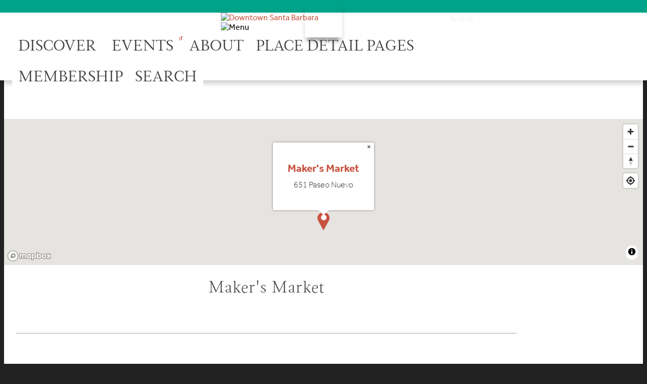

--- FILE ---
content_type: text/html; charset=UTF-8
request_url: https://www.downtownsb.org/go/makers-market
body_size: 6528
content:

<!doctype html>
<html lang="en" prefix="og: http://ogp.me/ns#">
<head>
  <meta charset="utf-8">
  <meta name="viewport" content="width=device-width, initial-scale=1">

  <title>Maker's Market | Downtown Santa Barbara, CA</title>
  <link rel="canonical" href="https://www.downtownsb.org/go/makers-market">
  <meta name="robots" content="index, follow">
  <meta name="description" content="Maker's Market | Downtown Santa Barbara, CA">

  <link rel="preconnect" href="https://ctycms.com/">
  <link rel="preconnect" href="https://img.ctykit.com/">
  <link rel="preconnect" href="https://fonts.googleapis.com">
  <link rel="preconnect" href="https://fonts.gstatic.com" crossorigin>

  <link rel="icon" href="/favicon.ico" sizes="any">
  <link rel="icon" href="/favicon.svg" type="image/svg+xml">
  <link rel="apple-touch-icon" href="/apple-touch-icon.png">
  <link rel="manifest" href="/site.webmanifest">
     
  <link rel="stylesheet" href="https://ctycms.com/ca-santa-barbara/css/cty_css_v21.min.css">  
  <link rel="stylesheet" href="https://cdnjs.cloudflare.com/ajax/libs/mapbox-gl/3.15.0/mapbox-gl.min.css">
  
  <link rel="stylesheet" href="/_templates/_styles.css?v=2025-09-25">
  <link rel="stylesheet" media="(max-width: 767px)" href="/_templates/_styles-mobile-only.css?v=2025-09-25">
  <link rel="stylesheet" media="(min-width: 768px)" href="/_templates/_styles-desktop-only.css?v=2025-09-25">

  <link rel="stylesheet" href="https://use.typekit.net/bas4wkf.css">
  
  <script defer src="https://kit.fontawesome.com/1872c177cb.js" crossorigin="anonymous"></script>

  
<!-- Global site tag (gtag.js) - Google Analytics -->
<script async src="https://www.googletagmanager.com/gtag/js?id=UA-40424798-9"></script>
<script>
  window.dataLayer = window.dataLayer || [];
  function gtag(){dataLayer.push(arguments);}
  gtag('js', new Date());
  gtag('config', 'UA-40424798-9');
</script>
    
  
</head>

<body class="teal">
  
<a class="visually-hidden-focusable" href="#page-content">Skip to Main Content</a>  

<div id="stickyheader">
	
<div id="preheader">
	<div class="container-fluid">
		<div class="row">
			<div class="col-12">
		
		<div class="phlanguage">
						<div id="google_translate_element"></div>
		</div>

		<div class="phsearch">
			<div id="ssearch" class="d-none d-md-block">
			<form method="get" action="/search">
        <label class="visually-hidden-focusable" for="q">Search</label>
        <input type="text" id="q" name="q" placeholder="Search">
				<button type="submit" class="search-submit" aria-label="submit"><i aria-hidden="true" title="submit" class="fas fa-search"></i></button>
			</form>
			</div>
		</div>
				
		<div class="phabout">
			<ul>
				<li><a href="/about">About Us</a><ul>
								<li><a href="/about/who-we-are">Who We Are</a></li>
				<li><a href="/about/history">History</a></li>
				<li><a href="/about/contact-us">Contact Us</a></li>
				<li><a href="/about/elections">Elections</a></li>
				<li><a href="/about/cbid">CBID</a></li>
				<li><a href="/about/meeting-agendas">Meeting Agendas</a></li>
				</ul></li>
			</ul>	
		</div>
		
		<div class="phmembership">
			<a href="/membership">Membership</a>
		</div>
		
	</div></div>
</div>
</div>
  
<div id="header">
	<div class="container-fluid">
		<div class="headerrelative clearfix">
	 
	 	<div class="logo d-none d-md-block"><a href="/"><img src="https://ctycms.com/ca-santa-barbara/logo-color-1231-277.svg" alt="Downtown Santa Barbara" id="mainlogo" /></a></div>
	  <div class="mobile-logo d-block d-md-none"><a href="/"><img src="https://ctycms.com/ca-santa-barbara/logo-color-1231-277.svg" alt="Downtown Santa Barbara" width="200" /></a></div>
		<div class="top-toggle d-block d-md-none"><img src="https://img.ctykit.com/cdn/ca-santa-barbara/hamburger.png" alt="Menu" width="32" /></div>
	  <div class="clear"></div>
		<div id="level-1">
			

<ul>
<li class="leaf-1"><div class="menu-set"><a class="notranslate" href="/discover">Discover</a>
	<div class="mobile-toggle"><i aria-hidden="true" class="far fa-chevron-down"></i></div></div>
	<div class="level-2-top"><div class="level-2">

	<ul>
		<li><a href="/discover/windows">Vacant Window Beautification Program</a></li>
		<li><a href="/discover/state-street-flag-program">State Street Flag Program</a></li>
		<li><a href="/discover/retail-directory">Retail Directory</a></li>
		<li><a href="/discover/restaurant-patio-dining-takeout-delivery">Dining</a></li>
		<li><a href="/discover/where-to-stay-downtown">Where to Stay Downtown</a></li>
		<li><a href="/discover/arts-and-culture">Arts &amp; Culture</a></li>
		<li><a href="/discover/health-and-wellness">Health and Wellness</a></li>
		<li><a href="/discover/tours">Tours</a></li>
		<li><a href="/discover/professional-services">Professional Services &amp; Non-Profits</a></li>
		<li><a href="/discover/brokers-and-realtors">Brokers &amp; Realtors</a></li>
		<li><a href="/discover/HappyHour">Happy Hours</a></li>
	</ul>
	<div class="navimage"></div>
	</div></div>
</li>
<li class="nav-divider"></li>
<li class="leaf-2"><div class="menu-set"><a class="notranslate" href="/events">Events</a>
	<div class="mobile-toggle"><i aria-hidden="true" class="far fa-chevron-down"></i></div></div>
	<div class="level-2-top"><div class="level-2">

	<ul>
		<li><a href="/events/calendar">Event Calendar</a></li>
		<li><a href="/events/art-and-wine-tour">LIVE Art &amp; Wine Tour</a></li>
		<li><a href="/events/1st-thursday">1st Thursday Art Walk</a></li>
		<li><a href="/events/holiday-happenings">Holiday Happenings</a></li>
		<li><a href="/events/small-business-saturday">Small Business Saturday</a></li>
		<li><a href="/events/downtown-dance-nights">Downtown Dance Nights</a></li>
		<li><a href="/events/annual-meeting-and-mixer">Annual Meeting &amp; Mixer</a></li>
		<li><a href="/events/downtown-business-spotlight">Downtown Business Spotlight Show</a></li>
		<li><a href="/events/so-much-to-love">So Much to Love</a></li>
	</ul>
	<div class="navimage"></div>
	</div></div>
</li>
<li class="nav-divider"></li>
<li class="leaf-3"><div class="menu-set"><a class="notranslate" href="/about">About</a>
	<div class="mobile-toggle"><i aria-hidden="true" class="far fa-chevron-down"></i></div></div>
	<div class="level-2-top"><div class="level-2">

	<ul>
		<li><a href="/about/who-we-are">Who We Are</a></li>
		<li><a href="/about/history">History</a></li>
		<li><a href="/about/contact-us">Contact Us</a></li>
		<li><a href="/about/elections">Elections</a></li>
		<li><a href="/about/cbid">CBID</a></li>
		<li><a href="/about/meeting-agendas">Meeting Agendas</a></li>
	</ul>
	<div class="navimage"></div>
	</div></div>
</li>
<li class="leaf-4 d-block d-md-none"><div class="menu-set"><a class="notranslate" href="/go">Place Detail Pages</a></div></li>
<li class="leaf-5 d-block d-md-none smallmobile"><a class="notranslate" href="/membership">Membership</a></li><li class="leaf-6 d-block d-md-none smallmobile"><a class="notranslate" href="/search">Search</a></li></ul>

		    <div class="clear"></div>

		</div>
		</div>
	 </div><!--/container-->
</div><!--/header-->

<div class="mosaic-tile-preheader"><img src="https://img.ctykit.com/cdn/ca-santa-barbara/tile74x75-header.png" alt="" width="74" /></div>

</div><!--/stickyheader-->

<main id="page-content">
	


<div id="point-detail"><div id="clmap"></div></div>

<div class="container-fluid">
	<div class="row padding-top">
    <div class="col-12">
			
      <h1 style="text-align:center">Maker&#039;s Market</h1>
      <div class="basictile"><img src="https://img.ctykit.com/cdn/ca-santa-barbara/tile-basic-yellow.png" width="107" alt=""  /></div>
    
    </div>	
	</div>			
	<div class="row gx-5">
		<div class="col-sm-8 padding-bottom">
	
				
<div id="carousel-detail" class="carousel slide carousel-fade" data-bs-ride="carousel" style="margin-bottom:30px">
<div class="carousel-inner">
<div class="carousel-item active" data-bs-interval="3000" data-pause="true">	<img width="864" height="865" class="d-block img-fluid" src="https://img.ctykit.com/cdn/ca-santa-barbara/images/tr:w-1800/makersmarketlogo.jpg" alt="" />
</div>
</div>
</div>
		
				
				
				
				
				<h2>The Best Outdoor Artisans Market in Santa Barbara</h2><p>LMG Vendor Events ~ Blissful Boutiques is a Company that supports and creates events for local artisans, small business people and vendors of all types. My goal is to have high quality events from Santa Barbara County to Ventura County  and beyond that showcase my network of vendors.<br />
<br />
My passion will always be to find a location that is an inspiration to artisans and small business owners. I want to empower people to feel good about the work that they do and help them introduce their work within various communities.<br />
<br />
I invite you to join me in this journey to success for small businesses. Please feel free to contact me with any questions or ideas. I am always open to new concepts and happy to try new things.</p><p><br />CATEGORY</p><p>
<a href="/discover/retail-directory">Retail Directory</a> 
</p>

				
				
			</div><div class="col-sm-4 padding-bottom">
								
				<p>ADDRESS</p>
<p>651 Paseo Nuevo<br />Santa Barbara, CA 93101<br />Phone: 805-451-7147</p>
<p><a href="Www.lmgvendorevents.com" class="linkout" target="_blank">visit website</a></p>
<div class="point-social-icons">
	<a aria-label="Facebook" rel="noopener" target="_blank" href="Blissful Boutiques"><i aria-hidden="true" title="Facebook" class="fab fa-facebook-f"></i></a> 
	<a aria-label="Instagram" rel="noopener" target="_blank" href="Blissful_boutiques"><i aria-hidden="true" title="Instagram" class="fab fa-instagram"></i></a> 
</div>
<p><br />HOURS</p><p>Saturdays 10:00 AM - 6:00 PM</p>

						
				
			</div></div>


<div class="basictile"><img src="https://img.ctykit.com/cdn/ca-santa-barbara/tile-basic-blue.png" width="107" alt=""  /></div>

<h2 style="text-align:center; text-transform:uppercase">What's Nearby</h2>
<div id="ftn">
<div class="ftntd">
<div class="col1"><h2>Arts &amp; Culture</h2></div>
<div class="list1"><ul>
<li><a class="ftnname" href="/go/bronfman-family-jewish-community-center">Bronfman Family Jewish Community Center</a><span class="ftnaddress">524 Chapala St</span> <span class="ftndistance"> (0.2 miles NE)</span></li>
<li><a class="ftnname" href="/go/center-stage-theater">Center Stage Theater</a><span class="ftnaddress">751 Paseo Nuevo</span> <span class="ftndistance"> (0.3 miles NE)</span></li>
<li><a class="ftnname" href="/go/the-red-piano">The Red Piano</a><span class="ftnaddress">519 State St</span> <span class="ftndistance"> (0.3 miles NE)</span></li>
<li><a class="ftnname" href="/go/ablitt-house">Ablitt House</a><span class="ftnaddress">13 W Haley St</span> <span class="ftndistance"> (0.3 miles E)</span></li>
</ul>
</div>
</div>
<div class="ftntd">
<div class="col2"><h2>Wine &amp; Dine</h2></div>
<div class="list2"><ul>
<li><a class="ftnname" href="/go/sb-sweets">SB Sweets</a><span class="ftnaddress">313 Paseo Nuevo</span> <span class="ftndistance"> (484 feet NE)</span></li>
<li><a class="ftnname" href="/go/sweet-creams">Sweet Creams</a><span class="ftnaddress">607 Paseo Nuevo</span> <span class="ftndistance"> (500 feet W)</span></li>
<li><a class="ftnname" href="/go/kanaloa-seafood">Kanaloa Seafood</a><span class="ftnaddress">715 Chapala St</span> <span class="ftndistance"> (1025 feet NE)</span></li>
<li><a class="ftnname" href="/go/sachi-ramen-and-robata-bar">Sachi Ramen &amp; Robata Bar</a><span class="ftnaddress">721 Chapala St</span> <span class="ftndistance"> (1035 feet NE)</span></li>
</ul>
</div>
</div>
<div class="ftntd">
<div class="col3"><h2>Retail Directory</h2></div>
<div class="list3"><ul>
<li><a class="ftnname" href="/go/evaluz-designs">Evaluz Designs</a><span class="ftnaddress">651 Paseo Nuevo</span> <span class="ftndistance"> (adjacent)</span></li>
<li><a class="ftnname" href="/go/tokyo-japanese-lifestyle">Tokyo Japanese Lifestyle</a><span class="ftnaddress">611 Paseo Nuevo</span> <span class="ftndistance"> (363 feet NE)</span></li>
<li><a class="ftnname" href="/go/miss-behavin">Miss Behavin&#039;</a><span class="ftnaddress">322 Paseo Nuevo</span> <span class="ftndistance"> (500 feet W)</span></li>
<li><a class="ftnname" href="/go/sherwin-williams-company">Sherwin-Williams Company</a><span class="ftnaddress">617 Chapala St</span> <span class="ftndistance"> (894 feet NE)</span></li>
</ul>
</div>
</div>
<div class="ftntd">
<div class="col4"><h2>Stay &amp; Play</h2></div>
<div class="list4"><ul>
<li><a class="ftnname" href="/go/the-house-of-clues">The House of Clues</a><span class="ftnaddress">601 State St</span> <span class="ftndistance"> (0.3 miles NE)</span></li>
<li><a class="ftnname" href="/go/the-red-piano">The Red Piano</a><span class="ftnaddress">519 State St</span> <span class="ftndistance"> (0.3 miles NE)</span></li>
<li><a class="ftnname" href="/go/hotel-virginia-santa-barbara">Hotel Virginia Santa Barbara, Tapestry Collection by Hilton</a><span class="ftnaddress">17 W Haley St</span> <span class="ftndistance"> (0.3 miles E)</span></li>
<li><a class="ftnname" href="/go/d-and-d-limo-bus">D &amp; D Limo Bus</a><span class="ftnaddress">414 Chapala St</span> <span class="ftndistance"> (0.3 miles E)</span></li>
</ul>
</div>
</div>
</div>			
			
		</div>
	</div>	
</div>




</main><!-- /page-content -->

<footer>
	<div class="container-fluid">
		<div class="footable clearfix">
							
			<div class="foo1 clearfix">
				<div class="foolefty">
					<div class="fc1"><a href="/santa-barbara-map">maps</a></div>
					<div class="fc2">&nbsp;<a href="/resources">resources</a>&nbsp;</div>
					<div class="fc3">&nbsp;<a href="/about/contact-us">contact us</a>&nbsp;</div>
				</div>
				<div class="foorighty">
					<div class="fc4">
						<span class="follow d-inline d-md-none d-lg-inline">follow us</span>
						<a href="https://www.facebook.com/pages/Downtown-Santa-Barbara/258602384062" target="_blank"><img src="https://img.ctykit.com/cdn/ca-santa-barbara/footer1-fb.png" alt="Facebook" width="30" /></a>
						<a href="https://twitter.com/SBDowntown" target="_blank"><img src="https://img.ctykit.com/cdn/ca-santa-barbara/footer2-tw.png" alt="Twitter" width="42" /></a>
						<a href="https://www.instagram.com/downtownsantabarbara/" target="_blank"><img src="https://img.ctykit.com/cdn/ca-santa-barbara/footer3-in.png" alt="Instagram" width="46" /></a>
						<a href="https://www.pinterest.com/DTSantaBarbara/" target="_blank"><img src="https://img.ctykit.com/cdn/ca-santa-barbara/footer4-pt.png" alt="Pinterest" width="33" /></a>
					</div>
				</div>
			</div>
				
			<div class="foo2 clearfix">
				<div class="foolefty">
					<div class="fc5"><a href="/about">about</a><br /><a href="/events">events</a><br /><a href="/transportation">transportation</a></div>
					<div class="fc6"><a href="/news-and-newsletters">news &amp; newsletters</a>
						<br /><a href="/resources/job-listings">downtown jobs</a>
						<br /><a href="/state-street-flag-program">state street flags</a>
						<br /><a href="/volunteer">Volunteer with Us</a>
						<br /><small>Downtown Santa Barbara &copy;2026. <span class="d-none d-sm-inline">All Rights Reserved.</span></small>
					</div>
				</div>
				<div class="foorighty">
					<div class="fc7"><a href="/"><img src="https://ctycms.com/ca-santa-barbara/logo-white-1231-277.svg" alt="Downtown Santa Barbara" /></a></div>
				</div>
			</div>
					
		</div><!--/footable-->
	</div>
</div>

<div id="utilityfooter">
	<div class="container-fluid">
		
		<div class="row">
			<div class="col-12 col-md-6">
				
	 			<div class="row">
					<div class="col-12">
						<p>Subscribe to our Newsletter</p>
					</div>
				</div>
				
				<a class="uf-button-subscribe" href="/subscribe">Sign Up for Email &gt;</a>
		
			</div>
			<div class="col-md-6">
				
	 			<div class="row">
					<div class="col-12">
						<p>Membership Login</p>
					</div>
				</div>
	 			<div class="row">
				
								
				<form method="post" action="/members/login">
	 	      
        <div class="row">  
				<div class="col-12 col-md-6 form-group">
					<label class="sr-only" for="puserlogin">Member Email Address</label>
					<input class="form-utility" type="text" name="puserlogin" id="puserlogin" maxlength="60" placeholder="user email" value=""/>
				</div>
		
				<div class="col-12 col-md-6 form-group">
					<div class="uf">
						<div class="ufcell">
							<label class="sr-only" for="puserpassword"><b>Member Password</b></label>
							<input class="form-utility" type="password" name="puserpassword" id="puserpassword" maxlength="50" placeholder="password"  value="" />
						</div>
						<div class="ufcellsubmit">
							<input type="hidden" name="req" id="req" value="process" />
							<button type="submit" class="btn-utility" style="width:100%">&gt;</button>
						</div>
					</div>
				</div>
        </div>

					</form>
									</div>
											
			</div>			
		</div>

	</div>
</footer><!--/utilityfooter-->


<!-- scripts -->
<script src="https://ctycms.com/ca-santa-barbara/js/cty_js_v8.min.js"></script>
       
<script>
  window.addEventListener('DOMContentLoaded', function() {
    var indata = {uid: '201512','w':document.documentElement.clientWidth,'h':document.documentElement.clientHeight,'mt':'46','c':'1982'};
    fetch("/citywatch.php", { method: "POST", headers: {'Content-Type': 'application/json'}, body: JSON.stringify(indata) });
  });
  
</script>  
<script type="text/javascript">
	function googleTranslateElementInit() {
    new google.translate.TranslateElement({pageLanguage: 'en', includedLanguages: 'de,es,fr,ja,zh-CN,zh-TW', layout: google.translate.TranslateElement.InlineLayout.SIMPLE, autoDisplay: false}, 'google_translate_element');
	}
</script>
<script type="text/javascript" src="//translate.google.com/translate_a/element.js?cb=googleTranslateElementInit"></script>

  
<script src="https://cdnjs.cloudflare.com/ajax/libs/mapbox-gl/3.15.0/mapbox-gl.js"></script>
<script>
if ('IntersectionObserver' in window) {	
	var observer = new IntersectionObserver(function(entries) {
		if(entries[0]['isIntersecting'] === true) {
			loadMapbox();
			observer.disconnect(); 
		}
	}, { threshold: [0] });
	observer.observe(document.querySelector("#clmap"));
} 

var mypoints = { type: 'FeatureCollection', features: [	
{type: 'Feature',geometry:{type:'Point',coordinates:[-119.70094,34.41512]},properties:{pid:'1982',pname:'Maker\'s Market',paddress:'651 Paseo Nuevo',plink:'/go/makers-market'}}]};

function loadMapbox() {

mapboxgl.accessToken = 'pk.eyJ1IjoiZ2VvY2VudHJpYyIsImEiOiJrbEd0OUY0In0.4KQtHo0wR8_egD5C6glYYw';

var mapgl = new mapboxgl.Map({
  container: 'clmap',
	center: [-119.70094,34.41512],
	zoom: 16,
	style: 'mapbox://styles/geocentric/ckiovxssh22yo17nvsbs9288s',
	minZoom: 1,
	maxZoom: 22,
	pitch: 0, // 0-60
	bearing:0,
	attributionControl: false,
	scrollZoom: false
});
mapgl.addControl(new mapboxgl.NavigationControl());
mapgl.addControl(new mapboxgl.AttributionControl({compact: true, customAttribution: '© <a target="_blank" rel="noopener" href="https://geocentric.com">Geocentric</a>' }));

mapgl.addControl(new mapboxgl.GeolocateControl({ positionOptions: { enableHighAccuracy: true }, trackUserLocation: true }));

var bounds = [[-119.70094,34.41512],[-119.70094,34.41512]];
mapgl.fitBounds(bounds, { duration: 0, maxZoom: 16, padding: {top: 180, bottom:30, left: 30, right: 30} });

 
mypoints.features.forEach(function(marker, i) {
  var el = document.createElement('div');
	el.id = "marker-" + marker.properties.pid;
  el.className = 'smarker smarker-point-detail';
	el.innerHTML="<div class=\"smarker-bg\"><svg version=\"1.1\" xmlns=\"http://www.w3.org/2000/svg\" xmlns:xlink=\"http://www.w3.org/1999/xlink\" x=\"0px\" y=\"0px\" viewBox=\"0 0 24 36\" style=\"enable-background:new 0 0 24 36;\" xml:space=\"preserve\"><path class=\"st0\" d=\"M23,16L23,16c0.6-1.4,1-2.9,1-4.6C24,5.1,18.6,0,12,0C5.4,0,0,5.1,0,11.5c0,1.6,0.4,3.2,1,4.6l0,0L1,16.1c0.2,0.4,0.5,0.9,0.7,1.3L12,36l10.2-18.6C22.5,17,22.8,16.5,23,16L23,16z\"/></svg></div><div class=\"smarker-i\"><i class=\'fas fa-circle\'></i></div>";
	new mapboxgl.Marker(el, {offset: [0,-18]}).setLngLat(marker.geometry.coordinates).addTo(mapgl);
	createPopUp(marker);
	el.addEventListener('click', function(e){
		flyToStore(marker);
		createPopUp(marker);
	});
});

function flyToStore(currentFeature) {
  var thisZoom = mapgl.getZoom();
  if (thisZoom<16) { thisZoom=17; }
  mapgl.flyTo({
    center: currentFeature.geometry.coordinates,
    zoom: thisZoom,
	  speed: 0.50, 
  });
}

function createPopUp(currentFeature) {
  var popUps = document.getElementsByClassName('mapboxgl-popup');
  if (popUps[0]) popUps[0].remove();
  var popup = new mapboxgl.Popup({closeOnClick: false, focusAfterOpen: false, anchor:'bottom'})
    .setLngLat(currentFeature.geometry.coordinates)
    .setHTML('<p class=\"mapbox-pop-name\">' + currentFeature.properties.pname + '</p>' +
      '<p class=\"mapbox-pop-address\">' + currentFeature.properties.paddress + '</p>')
    .addTo(mapgl);
}

} // end loadMapbox
</script>
	


</body>
</html>

--- FILE ---
content_type: text/css
request_url: https://www.downtownsb.org/_templates/_styles.css?v=2025-09-25
body_size: 6004
content:

body,html {
  font-family: 'effra', sans-serif;
  height:100%; background-color:#222;
}

.clear { clear:both; }

.container-fluid { max-width:990px; padding:0 24px; }

.min-height { min-height:200px; margin-top:30px; margin-bottom:30px; }
@media all and (min-height: 600px) { .min-height { min-height:200px; }}
@media all and (min-height: 700px) { .min-height { min-height:300px; }}
@media all and (min-height: 800px) { .min-height { min-height:400px; }}


/* responsive images */

.img-responsive { max-width: 100%; height:auto!important; }
.img-fluid { width:100%!important; height:auto!important; }
.img-wrapright { float:right; padding:0; margin:6px 0px 12px 24px; max-width:48%; height:auto!important; }
.img-wrapleft { float:left; padding:0; margin:6px 24px 12px 0px; max-width:48%; height:auto!important; }

.video-container { position: relative; padding-bottom: 56.25%; height: 0; overflow: hidden; }
.video-responsive { position: relative; padding-bottom: 56.25%; height: 0; overflow: hidden; }
.video-container iframe, .video-container object, .video-container embed { position: absolute; top: 0; left: 0; width: 100%; height: 100%; }
.video-responsive iframe, .video-responsive object, .video-responsive embed { position: absolute; top: 0; left: 0; width: 100%; height: 100%; }




/* accordian */

dl { display:block; background-color:#00A387; }
dt { display:block; background-color:#00A387; padding:12px 20px; cursor:pointer; font-size:18px; line-height:24px; border-top:8px solid #fff;}
dd { display:block; background-color:#fafafa; padding:12px 29px; border:1px solid #00A387;}

dt.is-closed { color:#fff;}
dt.is-closed:before{
	position: relative;
	top: 1px;
	display: inline-block;
	font-family: 'Font Awesome 6 Pro';
	font-style: normal;
	font-weight: 400;
	line-height: 1;
  content: "\f078";
  float:right;
}

dt.is-open { color:#fff;}
dt.is-open:before{
	position: relative;
	top: 1px;
	display: inline-block;
	font-family: 'Font Awesome 6 Pro';
	font-style: normal;
	font-weight: 400;
	line-height: 1;
  content: "\f077";
  float:right;
}


/* global typography */

h1,h2 { font-family:'magneta',serif; color:#414141; font-weight:200; letter-spacing: 1px; }
h3,h4 { font-family:'magneta',serif; color:#414141; font-weight:200; margin-top:30px; margin-bottom:20px;}

h3.widecaps { font-family:'magneta',serif; color:#414141; font-weight:400; letter-spacing:2px; text-transform:uppercase; font-size:38px; line-height:42px; }

a { color:#C75340; text-decoration:none; }
a:hover { color:#C75340; text-decoration:underline; }
a.linkout { padding-right:20px; background: transparent url('https://img.ctykit.com/cdn/ca-santa-barbara/linkout.gif') no-repeat center right; }

p, li { font-family:"effra",sans-serif; color:#414141; font-size:19px; line-height:28px; font-weight:300;}
p.intro { font-size:21px; line-height:31px; }

p b, p strong { font-family:"effra",sans-serif; font-style:normal; font-weight:700; }

ul { margin-left: 0; padding-left: 16px; }
li { margin-bottom:3px; }
@media all and (min-width: 768px) { ul { margin-left: 0; padding-left: 32px; } }



hr { border-color:#a1a1a1; opacity:1; }

h1.home { text-align:center; }

.callout { color: #00A387; max-width:800px; margin:30px auto; font-size:24px; line-height:36px;} /* what people are saying */

.formhold { max-width:400px; margin:0 auto;} /* contact us */

/* */

/* buttons */
.btn-brand { background-color:#C75340; font-family:'effra'; font-weight:normal; text-transform:uppercase; color:#fff; letter-spacing:1px; border:1px solid #ccc;  }
.btn-brand:hover { background-color:#D1604F; color:#fff; }

.btn-brand { background-color:#C75340; border:1px solid #C75340; color:#fff; font-size:14px; font-weight:400; text-transform:uppercase; letter-spacing:0.100rem;
  margin:4px 2px 4px 0px; padding: .375rem .75rem; transition: all 0.15s linear 0s; }
.btn-brand:hover { background-color:#D1604F; border-color:#D1604F; color:#fff; }

.btn-outline-brand { background-color:#fff; border:1px solid #C75340; color:#C75340; font-size:14px; font-weight:400; text-transform:uppercase; letter-spacing:0.100rem; 
 margin:4px 2px 4px 0px; padding: .375rem .75rem; transition: all 0.15s linear 0s; }
.btn-outline-brand:hover { background-color:#D1604F; border-color:#D1604F; color:#fff; }

.btn-brand-pill { background-color:#C75340; border:1px solid #C75340;  color:#fff; font-size:12px; font-weight:400; text-transform:uppercase; letter-spacing:0.100rem; border-radius:20px; 
  margin:4px 2px 4px 0px; padding: .275rem 1rem; transition: all 0.15s linear 0s; }
.btn-brand-pill:hover {  background-color:#D1604F; border-color:#D1604F; color:#fff; }

.btn-outline-brand-pill { background-color:#fff; border:1px solid #C75340; color:#C75340; font-size:12px; font-weight:400; text-transform:uppercase; letter-spacing:0.100rem; border-radius:20px; 
  margin:4px 2px 4px 0px; padding: .275rem 1rem; transition: all 0.15s linear 0s; }
.btn-outline-brand-pill:hover { background-color:#D1604F; border-color:#D1604F; color:#fff; }

.btn-naked { color:#C75340; text-transform:uppercase; letter-spacing:0.050rem; margin:4px 2px 4px 0px; padding: .375rem 0rem; transition: all 0.15s linear 0s; }
.btn-naked:hover { color:#D1604F; }


/* social icons */

.social-icons { display:block; float:left; }
a.social-circle { display:inline-block; width:42px; height:42px; font-size:19px; line-height:46px; border-radius:50%; text-align:center; margin:0 6px 6px 0; }
a.social-circle { text-decoration:none; color:#fff; background-color:#d8d9d8; transition: all 0.15s linear 0s;}
a.social-circle:hover { color:#fff; border-color:#aaa; background-color:#aaa; }


/* footer */

footer { width:100%; background-color:#00a387; }

body.teal footer { background-color:#00a387; }
body.orange footer { background-color:#f68c59; }
body.blue footer { background-color:#0086a7; }
body.green footer { background-color:#8fb73e; }
body.yellow footer { background-color:#fdbe59; }
body.red footer { background-color:#c75340; }
body.ltblue footer { background-color:#6bafce; }

.footable { padding-top:24px; padding-bottom:24px; width:100%; }
.footable { font-family:'magneta',serif; font-weight:200; color:#fff; font-size:17px; line-height:34px; text-transform:uppercase; }
.footable a { color:#fff; }
.footable a:hover { color:#fff; text-decoration:underline; }

.foo1 { display:block; width:100%; }
.foo2 { display:block; width:100%; float:left;}
.foolefty { display:table; width:100%; }
.foorighty { display:table; width:100%; }

@media all and (min-width: 768px) {
	.foolefty { display:table; width:75%; float:left; border-right:1px solid #fff; }
	.foorighty { display:table; width:25%; float:right;}
}
@media all and (min-width: 992px) {
	.foolefty { display:table; width:70%; float:left; border-right:1px solid #fff; }
	.foorighty { display:table; width:30%; float:right;}
}

.fc1 { display:block; text-align:center; border-bottom:1px solid #fff; padding:11px 0 11px 0; }
.fc2 { display:block; text-align:center; border-bottom:1px solid #fff; padding:11px 0 11px 0; }
.fc3 { display:block; text-align:center; border-bottom:1px solid #fff; padding:11px 0 11px 0; }
.fc4 { display:block; text-align:center; border-bottom:1px solid #fff; padding:8px 0 8px 0; }
.fc5 { display:block; text-align:center; border-bottom:1px solid #fff; padding:21px 0 11px 0; }
.fc6 { display:block; text-align:center; border-bottom:1px solid #fff; padding:21px 0 11px 0; }
.fc7 { display:block; text-align:center; padding-top:30px; }
@media all and (min-width: 768px) {
	.fc1 { display:table-cell; text-align:left; border-right:1px solid #fff; }
	.fc2 { display:table-cell; text-align:center; border-right:1px solid #fff; }
	.fc3 { display:table-cell; text-align:center; }
	.fc4 { display:table-cell; text-align:right; }
	.fc5 { display:table-cell; text-align:left; border-bottom:0px solid #fff; padding-right:12px;}
	.fc6 { display:table-cell; text-align:left; border-bottom:0px solid #fff; border-left:1px solid #fff; padding-right:16px; padding-left:30px; }
	.fc7 { display:table-cell; text-align:center; padding-left:30px;  }		
}

.fc4 .follow { text-transform:none; font-style:italic; margin-right:4px;}
.fc6 small { text-transform:none; font-size:12px; line-height:16px;}
.fc7 img { width:100%; max-width:238px!important; height:auto;}


/* utility footer */

#utilityfooter { 
	width:100%;
	background-color:#414141;
	padding:20px 0;
}
#utilityfooter p { font-family:'magneta',serif; font-weight:200; font-size:16px; line-height:40px; font-style:italic; letter-spacing:1px; margin:0; padding:0;}

body.teal #utilityfooter p { color:#00a387; }
body.orange #utilityfooter p { color:#f68c59; }
body.blue #utilityfooter p { color:#0086a7; }
body.green #utilityfooter p { color:#8fb73e; }
body.yellow #utilityfooter p { color:#fdbe59; }
body.red #utilityfooter p { color:#c75340; }
body.ltblue #utilityfooter p { color:#6bafce; }

.uf { display:table; width:100%; }
.ufcell { display: table-cell; width:auto; }
.ufcellsubmit { display: table-cell; width:40px; }

.uf-button-subscribe { 
	display: block;
	width:100%;
	background-color: #00a387;
    font-family: "effra";
	font-weight: normal;
    text-transform: uppercase;
    color: #FFF!important;
    border: 1px solid #00a387;
    padding: 6px 12px;
    margin-bottom: 0px;
    font-size: 13px;
    line-height: 20px;
	letter-spacing:0.100rem;
    text-align: center;
    white-space: nowrap;
    vertical-align: middle;
    cursor: pointer;
    -moz-user-select: none;
    background-image: none;
    border-radius: 0px;
	margin-bottom:6px;
}
.uf-button-subscribe:hover { text-decoration:none; }

.form-utility {
    display: block;
	width:100%;
    height: 34px;
    padding: 6px 12px;
    font-size: 14px;
    line-height: 20px;
    color: #fff;
    background-color: inherit;
    background-image: none;
    border: 1px solid #00a387;
    border-radius: 0px;
    font-family: "effra";
	font-weight: 300;
	margin-bottom:6px;
}

body.teal .form-utility {  border: 1px solid #00a387; }
body.orange .form-utility {  border: 1px solid #f68c59; }
body.blue .form-utility {  border: 1px solid #0086a7; }
body.green .form-utility {  border: 1px solid #8fb73e; }
body.yellow .form-utility {  border: 1px solid #fdbe59; }
body.red .form-utility { border: 1px solid #c75340; }
body.ltblue .form-utility { border: 1px solid #6bafce; }

.btn-utility {
    display: block;
	width:100%;
	background-color: #00a387;
    font-family: "effra";
	font-weight: normal;
    text-transform: uppercase;
    color: #FFF;
    border: 1px solid #00a387;
    padding: 6px 12px;
    margin-bottom: 0px;
    font-size: 14px;
    line-height: 20px;
    text-align: center;
    white-space: nowrap;
    vertical-align: middle;
    cursor: pointer;
    -moz-user-select: none;
    background-image: none;
    border-radius: 0px;
	margin-bottom:6px;
}

body.teal .btn-utility {  border: 1px solid #00a387; background-color: #00a387; }
body.orange .btn-utility {  border: 1px solid #f68c59; background-color: #f68c59;}
body.blue .btn-utility {  border: 1px solid #0086a7; background-color: #0086a7;}
body.green .btn-utility {  border: 1px solid #8fb73e; background-color: #8fb73e;}
body.yellow .btn-utility {  border: 1px solid #fdbe59; background-color: #fdbe59;}
body.red .btn-utility { border: 1px solid #c75340; background-color: #c75340; }
body.ltblue .btn-utility { border: 1px solid #6bafce; background-color: #6bafce; }


/* sub pages */

#page-content { /* after sticky nav */
  width:100%;
  background-color:#fff;
  z-index:1;
  padding-bottom:30px;
}

#bannerinner { width:100%; height:240px;}
@media all and (min-width: 768px) {#bannerinner { height:300px;} }
@media all and (min-width: 992px) {#bannerinner { height:440px;} }
@media all and (min-width: 1300px) {#bannerinner { height:500px;} }


/* topango galleries */

.topango-wrap { padding:0; margin:0; }

.topango-slide{ width:100%; height:auto; }

.topango-relative{ position:relative; width:100%; height:auto; }

.topango-image { display:block; z-index:10; background-size: cover; background-position: center center; }

.topango-image{ width:100%; height:300px; }
@media all and (min-width: 768px) { .topango-image { height:440px; }}
@media all and (min-width: 992px) { .topango-image { height:521px; }}

.topango-text { display:block; z-index:12; position:absolute; bottom:0; width:100%; height:auto; background-color:rgba(65,65,65,0.50);  padding:10px 0px 10px 0px; }
@media all and (min-width: 768px) {
	.topango-text { padding:20px 20px 20px 20px;}
}

.topango-text a { color: #fff; text-decoration:none;}
.topango-text a:hover { color: #fff; text-decoration:none;}
.topango-text h4 { color:#fff; font-family:'magneta',serif; font-weight:400; font-size:32px; line-height:36px; margin-top:0; margin-bottom:10px; }
.topango-text p { color:#fff; font-family:'magneta',serif; font-weight:400; font-size:14px; line-height:18px; margin-top:0; margin-bottom:0; }

@media all and (min-width: 768px) {
	.topango-text h4 {font-size:36px; line-height:40px;}
	.topango-text p { font-size:20px; line-height:24px;}
}

@media all and (min-width: 992px) {
	.topango-text h4 { font-size:56px; line-height:56px; }
	.topango-text p {font-size:32px; line-height:40px; }
}

.cycle-pager { 
	display:none;
    text-align: center; width: 100%; z-index: 500; position: absolute; bottom: 2px; overflow: hidden; 
	padding:0; margin:0;  margin-bottom:-16px;
}
.cycle-pager span { 
    font-family: arial; font-size: 80px; line-height:80px; width: 40px; height: auto; text-shadow: 1px 1px 1px rgba(0, 0, 0, 1);
    display: inline-block; color: #fff; cursor: pointer;
}
.cycle-pager span.cycle-pager-active { color: #00a387;}
.cycle-pager > * { cursor: pointer;}

.cycle-next {
  position: absolute;
  z-index: 300;
  top: 50%;
  margin-top: -42px;
  right: 5%;
  width: 44px;
  height: 84px;
  background: url('https://img.ctykit.com/cdn/ca-santa-barbara/carousel-right-arrow.png');
  display: block;
  cursor: pointer;
}
.cycle-prev {
  position: absolute;
  z-index: 400;
  top: 50%;
  margin-top: -42px;
  left: 5%;
  width: 44px;
  height: 84px;
  background: url('https://img.ctykit.com/cdn/ca-santa-barbara/carousel-left-arrow.png');
  display: block;
  cursor: pointer;
}
@media all and (max-width: 767px) {
	.cycle-next, .cycle-prev { width:22px; height:42px; background-size:cover; margin-top:-21px; }
}


/* home deals */

#deal-gallery { background-color:#fff; margin:10px 0; }
#deal-gallery .owl-controls { background-color:#fff; margin-top:0; padding-top:6px; }


/* home map */

#specialmap { background-color:#fff; margin-top:-30px; margin-bottom:20px;}

#home-map #clmap { width:100%; padding-bottom:60%; background-color:#eee; }

#mapnavlist {
  padding: 0;
  margin: 15px 0;
  display:block !important;
  width:100%;
  text-align:center;
  }

#mapnavlist ul {
  padding: 0;
  margin: 0;
  list-style: none;
  display:inline !important;
  margin:0 auto;
}

#mapnavlist li {
  display: inline-block;
  width: auto;
  padding:0;
  margin-left:2px;
  background-color:#fff;
  font:19px/30px 'magneta',serif; /* varies with width */
  color:#414141;
  text-decoration:none;
  text-align:center;
  height:30px;
  padding:0 6px;
  }

#mapnavlist li a {color:#414141; }

@media all and (min-width: 992px) { #mapnavlist li { } }

#mapnavlist li.nav-divider { width:4px; height:30px; background:url('https://img.ctykit.com/cdn/ca-santa-barbara/nav-divider-7x53.png') center center; background-size:4px 30px; padding:0;}

#mapnavlist li:hover { color:#0cab91; }




/* basic page */

.basictile { width:100%; border-top:1px solid #a1a1a1; margin-top:69px; margin-bottom:30px; text-align:center; }
.basictile img { margin-top:-39px; }

.basictile-short { width:100%; border-top:1px solid #a1a1a1; margin-top:49px; margin-bottom:10px; text-align:center; }
.basictile-short img { margin-top:-39px; }


/* all maps */

/* mapbox styles */

.smarker {  width: 24px; height: 36px; cursor: pointer; }
.smarker-bg { position:absolute; width:24px; height:36px; fill:#C75340; }
.smarker-i { position:absolute; width:24px; height:36px; text-align:center; font-size:11px; line-height:24px; color:white; }

.mapboxgl-map { font-family:inherit; }
.mapboxgl-ctrl-attrib.mapboxgl-compact { min-height:24px; } /* bug fix */

.mapboxgl-popup { width: 200px; padding-bottom: 30px; } /* adjust padding bottom to height of marker */
.mapboxgl-popup-content { text-align: center; padding:30px 20px; box-shadow: 0px 0px 4px 0px rgba(0, 0, 0, 0.4); }
.mapboxgl-popup-content p.mapbox-pop-name { margin:8px 0px; color: #C75340; font-weight:700; font-size:21px; line-height:26px; }
.mapboxgl-popup-content p.mapbox-pop-address { margin:8px 0px; font-size:16px; line-height:24px; color:#333; }
.mapboxgl-popup-content p.mapbox-pop-link { margin:8px 0px; font-size:16px; line-height:24px; }

.mapboxgl-ctrl-geocoder { min-width: 100%; }


/* point-section */

#point-section #clmap { width:100%; height:50vh; min-height:100px; max-height:600px; background-color:#E6E4E0; border-top:1px solid #eee; border-bottom:1px solid #eee; }

.section-filters { text-align:center; margin:30px 0px; }
.section-filters .section-filters-title { text-align:center; color:#222; font-size:14px; line-height:16px; letter-spacing:0.100rem; font-weight:700; text-transform:uppercase; margin:0 0 14px 0;}
.section-filters ul { list-style:none; margin:0; padding:0 ;}
.section-filters li { display:inline; margin:0; padding:0; }
.section-filters a {
font-weight:400;
text-decoration: none;
line-height: 12px;
font-size: 12px;
text-align: center;
display:inline-block;
color:#C75340;;
background-color:white;
letter-spacing:  0.050rem;
border:1px solid #C75340;
border-radius:2px;
padding:6px 10px;
white-space: nowrap;
margin:4px 3px;
text-transform:uppercase;
}
.section-filters a:hover { background-color:#C75340; border-color:#C75340; color:white; text-decoration: none; }
.section-filters a.selected { background-color:#C75340; border-color:#C75340; color:white; }

.point-section-results { margin:24px 0px; }


.pst { font-family:"effra",sans-serif; font-weight:300; clear:both; border-top:2px solid #eee; color:#414141; padding-top:8px; padding-bottom:18px; font-size:16px; line-height:24px; }
.pst a { font-size:19px; line-height:28px; }




/* point-detail */

#point-detail #clmap { width:100%; height:40vh; min-height:100px; max-height:500px; background-color:#E6E4E0; border-top:1px solid #eee; border-bottom:1px solid #eee; }

.point-social-icons { margin:24px 0; text-align:left;}
.point-social-icons a { display:inline-block; width:30px; height:30px; font-size:15px; line-height:30px; border-radius:50%; text-align:center; margin:0 12px 0 0; }
.point-social-icons a { text-decoration:none; color:white; background-color:#444444; border:none; transition: all 0.15s linear 0s;}
.point-social-icons a:hover { color:white; background-color:#C75340; }


#pointsocial { margin:16px 0;}

#ftn { display:block; padding-bottom:30px; width:100%; }
.ftntd { display:block; width:100%;}
@media all and (min-width: 768px) {
	#ftn { display:table; padding-bottom:30px;}
	.ftntd { display:table-cell; width:25%;}
}

.yelp-hold { margin:24px 0px; }
.yelp-hold a { text-decoration:none; }
.yelp-hold a:hover { text-decoration:none; }
.yelp-row { display:table; width:auto; }
.yelp-cell-stars { display:table-cell; width:160px; vertical-align:bottom; }
.yelp-cell-logo { display:table-cell; width:100px; vertical-align:bottom; }
.yelp-count { color:#ccc!important; margin-top:5px; }
	
#ftn h2 { margin:24px; font-size:16px; }

#ftn div.col1 { border-bottom:10px solid #f68c59; }
#ftn div.col2 { border-bottom:10px solid #00ad73; }
#ftn div.col3 { border-bottom:10px solid #0086a7; }
#ftn div.col4 { border-bottom:10px solid #fdbe59; }

#ftn div.list1 { border-left:1px solid #aaa; border-right:1px solid #aaa; }
#ftn div.list2 { border-left:1px solid #aaa; border-right:1px solid #aaa; }
#ftn div.list3 { border-left:1px solid #aaa; border-right:1px solid #aaa; }
#ftn div.list4 { border-left:1px solid #aaa; border-right:1px solid #aaa; }
@media all and (min-width: 768px) {
	#ftn div.list1 { border-left:none; border-right:1px solid #aaa; }
	#ftn div.list2 { border-left:none; border-right:1px solid #aaa; }
	#ftn div.list3 { border-left:none; border-right:1px solid #aaa; }
	#ftn div.list4 { border-left:none; border-right:none; }
}

#ftn ul { list-style-type: none; padding-left:0; margin-left:24px; margin-right:24px; }

#ftn ul li { font-size:18px; line-height:22px; padding-top:20px;padding-bottom:20px;}
#ftn .ftnname { display:block; font-size:19px; padding-bottom:4px; }
#ftn .ftnaddress { display:block; font-size:17px; }
#ftn .ftndistance { display:block; font-size:15px; }



/* events-calendar */

/* bbq-events-calendar */

 
:root {
 
  --cc-alink: #C75340; 
  --cc-ahover: #C75340;
  --cc-asec-link: #222; 
  --cc-asec-hover: #444; 
  --cc-asec-divider: #aaa; 

  
  --cc-bbq-bg: #ffffff; /* header bg and calendar bg */
  --cc-bbq-lns: #eaeaea; /* linework between dates and calendar rows and tags */
  --cc-bbq-bgtxt: #666; /* color of days of the week + empty dates */
  
  --cc-bbq-month: #fff;
  --cc-bbq-month-bg: #00a387;
  --cc-bbq-day: #00a387;
  --cc-bbq-day-bg: #fafafa;
  --cc-bbq-dow: #111;
  --cc-bbq-dow-bg: inherit;
  
  --cc-bbq-highlight: #C75340; 
  --cc-bbq-highlight-bg: #fafafa;  
  --cc-bbq-hover: #ffffff; 
  --cc-bbq-hover-bg: #C75340; 
}

a div.lnk-primary { color: inherit; font-weight:400; font-size:20px; line-height:24px; }
a div.lnk-secondary { color:var(--cc-asec-link); font-weight:300; font-size:18px; line-height:22px; margin-top:3px; }
a div.lnk-secondary span { color:var(--cc-asec-divider); }
a:hover div.lnk-primary { color: inherit; }
a:hover div.lnk-secondary { color:var(--cc-asec-hover); }
 

.bbq-results-header { display:table; width:100%; margin:0; padding:0; background-color:var(--cc-bbq-bg); border:1px solid var(--cc-bbq-lns); border-bottom:0; font-size:16px; line-height:1.5; padding:12px 0px; }
.bbq-results-header-left { display:table-cell; width:40px; vertical-align:middle; text-align:center; }
.bbq-results-header-middle { display:table-cell; width:auto; vertical-align:middle; text-align:center; font-weight:700; }
.bbq-results-header-right { display:table-cell; width:40px; vertical-align:middle; text-align:center; }

.bbq-results-list { width:100%;}

.bbq-row { display:block; width:100%; border-top:1px solid var(--cc-bbq-lns); padding:20px 0px; }
.bbq-row-homepage { border-top:0px; padding:12px 0px; }
.bbq-row-date { display:block; width:100%; text-align:center; }
.bbq-row-list { display:block; width:100%; text-align:center; }
@media all and (min-width: 768px) {
  .bbq-row { display:table; }
  .bbq-row-date { display:table-cell; vertical-align:top; width:70px; text-align:center; padding-right:30px; }
  .bbq-row-list { display:table-cell; vertical-align:top; width:auto; text-align:left; }
}

.bbqdate { width:70px; margin:0 auto 24px auto; padding:0; }
@media all and (min-width: 768px) { .bbqdate { margin:0; }}

.bbqdate-month { text-align:center; color:var(--cc-bbq-month); background-color:var(--cc-bbq-month-bg); font-size:12px; line-height:21px; border-radius:4px 4px 0px 0px; margin-top:5px;}
.bbqdate-day { text-align:center; color:var(--cc-bbq-day); background-color:var(--cc-bbq-day-bg); font-size:30px; line-height:41px; border-radius:0px 0px 4px 4px;}
.bbqdate-tip { text-align:center; color:var(--cc-bbq-dow); background-color:var(--cc-bbq-dow-bg); font-size:12px; line-height:16px; margin-top:5px; }
.bbqdate-ongoing { text-align:center; color:var(--cc-bbq-month); background-color:var(--cc-bbq-month-bg); font-size:12px; line-height:21px; border-radius:4px; margin-top:6px; }

.bbq-row-list ul { margin:0; padding:0; list-style:none; }
.bbq-row-list li { margin:0; padding:0; list-style:none; padding-bottom:16px; }
.bbq-row-list a { }
.bbq-row-list a:hover { text-decoration:none; }
  
.bbq-control-wrap { margin-bottom:30px; }

.bbq-cal-header { display:table; width:100%; margin:0; padding:0; background-color:var(--cc-bbq-bg); border:1px solid var(--cc-bbq-lns); border-bottom:0; font-size:16px; line-height:1.5; padding:12px 0px; }
.bbq-cal-header-left { display:table-cell; width:40px; vertical-align:middle; text-align:center; }
.bbq-cal-header-middle { display:table-cell; width:auto; vertical-align:middle; text-align:center; text-transform:uppercase; }
.bbq-cal-header-right { display:table-cell; width:40px; vertical-align:middle; text-align:center; }

#bbq-calendar table { width:100%; margin:0; padding:0; border:1px solid var(--cc-bbq-lns);  }   
#bbq-calendar th { /* days of the week */
  border-top:1px var(--cc-bbq-lns) solid; 
  background-color:var(--cc-bbq-bg);
  color:var(--cc-bbq-bgtxt); 
  font-size:10px;
  line-height:28px;
  text-align:center;
  }
#bbq-calendar td {
  border-top:1px var(--cc-bbq-lns) solid;
  background-color:var(--cc-bbq-bg);
  color:var(--cc-bbq-bg); /* color of hidden/inactive dates */
  font-size:14px;
  line-height:36px;
  text-align:center;
  }
#bbq-calendar a { display:block; text-decoration:none; }
#bbq-calendar a.ontoday { text-decoration:underline!important; }
#bbq-calendar td.highlight a { background-color:var(--cc-bbq-highlight-bg); color:var(--cc-bbq-highlight); }
#bbq-calendar a:hover, #bbq-calendar td.highlight a:hover { background-color:var(--cc-bbq-hover-bg); color:var(--cc-bbq-hover); }

.bbq-p { text-align:center; font-size:12px; line-height:36px;  }

#bbq-categories ul { list-style:none; padding:0; margin:0; width:100%; border:1px solid var(--cc-bbq-lns); }
#bbq-categories ul li { padding:0; margin:0; background-color:var(--cc-bbq-bg); border-bottom:1px solid var(--cc-bbq-lns); }
#bbq-categories ul li:last-child { border-bottom:0px; }
#bbq-categories a { display:block; padding:0 24px; font-size:14px; line-height:36px; text-align:center; }
#bbq-categories a.highlight { background-color:var(--cc-bbq-highlight-bg); color:var(--cc-bbq-highlight); text-decoration:none; }
#bbq-categories a:hover { background-color:var(--cc-bbq-hover-bg); color:var(--cc-bbq-hover); text-decoration:none; }




/* event-detail */

ul.datelist { list-style-type: none; padding-left:0; margin-left:0; }
ul.datelist li { margin-bottom:6px; }
ul.datelist li .dldate {  }
ul.datelist li .dltime { color:#666; }



/* lightbox thumbs */

#lightboxgallery .thumbwrap { box-sizing:content-box; display:inline-block; text-align: center; vertical-align:middle; width:100px; height:100px; margin:8px; padding:8px; background-color:#eee; }



/* owl gallery */
.owl-theme .owl-controls {
  margin-top: 10px;
  text-align: center;
  -webkit-tap-highlight-color: transparent;
}
.owl-theme .owl-controls .owl-nav [class*='owl-'] {
  color: white;
  font-size: 14px;
  margin: 5px;
  padding: 4px 7px;
  background: #d6d6d6;
  display: inline-block;
  cursor: pointer;
  -webkit-border-radius: 3px;
  -moz-border-radius: 3px;
  border-radius: 3px;
}
.owl-theme .owl-controls .owl-nav [class*='owl-']:hover {
  background: #869791;
  background: #C54F3B; /* sbdo */
  color: white;
  text-decoration: none;
}
.owl-theme .owl-controls .owl-nav .disabled {
  opacity: 0.5;
  cursor: default;
}
.owl-theme .owl-dots .owl-dot {
  display: inline-block;
  zoom: 1;
  *display: inline;
}
.owl-theme .owl-dots .owl-dot span {
  width: 20px;
  height: 20px;
  margin: 5px 7px;
  background: #d6d6d6;
  display: block;
  -webkit-backface-visibility: visible;
  -webkit-transition: opacity 200ms ease;
  -moz-transition: opacity 200ms ease;
  -ms-transition: opacity 200ms ease;
  -o-transition: opacity 200ms ease;
  transition: opacity 200ms ease;
  -webkit-border-radius: 30px;
  -moz-border-radius: 30px;
  border-radius: 30px;
}
.owl-theme .owl-dots .owl-dot.active span, .owl-theme .owl-dots .owl-dot:hover span {
  background: #869791;
  background:#C54F3B; /* sbdo */
}
.owlitem img { width:100%!important; height:auto;}

.owl-wrapper { margin: 0; margin-bottom:20px; }






/* members sidenav */

#sidenav { background-color:#00A387; padding:20px; clear:right; margin-top:15px; margin-bottom:15px; }
#sidenav a { font:normal 14px/20px 'effra'; color:#fff; text-decoration:none; text-transform:uppercase; }
#sidenav a:hover { color:#333; }

#snav { margin:0; padding:0; }
#snav ul { margin:0; padding:0; }
#snav li ul { padding-left:12px; }
#snav li ul li a { font:normal 12px/18px 'effra'; }

#snav li{
  list-style: none;
  border-bottom:1px solid #ddd;
  margin:0;
  padding:0;
  padding-left:6px;
}

#snav li:last-child { border-bottom:none!important; }

#snav li a{
  display:block;
  text-align:left;
  font-weight:300;
  padding:6px 0;
  margin:0;
}

#snav li a.selected{
  color: #222;
 }



 
 
 
 
 /* Covid Dining */
 
 .pcol-margin { margin-bottom: 30px; }
 .pcovidhold { border:1px solid #e1e1dc; height:100%; }
 
 .pcovid { padding:16px 20px; }
 .pcovid h2 { margin:0 0 6px 0; font-size:23px; line-height:1.5; text-transform:none; font-family: "effra",sans-serif; font-weight:400; color: #414141; }
 .pcovid p { margin:0 0 6px 0; }

 .pcovgroups { font-style:italic; font-size:14px; line-height:1.3; margin:-3px 0 8px 0px; }

 .pcovid-options { margin:12px 0px; }

 .pcovid-options > div { margin:8px 0px; font-weight:700;}

 .pcovid-option-icons { display:inline-block; width:30px; height:30px; font-size:16px; line-height:30px; border-radius:50%; text-align:center; }
 .pcovid-option-icons { text-decoration:none; color:#fff; background-color:#00A387; border:none; margin-right:4px; }

 .pcovid p.covid-narrative { font-size:15px; line-height:1.3; margin:0; }
 
 a .pco-image { position:relative; width:100%; padding-bottom:66.66%; background-color:#eee; border:1px solid #e1e1dc; border-bottom:0; }
 a .pco-image-bg { position:absolute; top:0; width:100%; height:100%; background-position:center center; background-size:cover; }
 a .pco-image-cover { position:absolute; top:0; width:100%; height:100%; background-color:rgba(0,0,0,0); transition: all .5s;}
 a:hover .pco-image-cover { background-color:rgba(0,0,0,0.5);  }
 
 
 
 

--- FILE ---
content_type: text/css
request_url: https://www.downtownsb.org/_templates/_styles-mobile-only.css?v=2025-09-25
body_size: 547
content:
#header {
  background-color:#fff;
  -webkit-box-shadow: 0px 10px 10px -4px rgba(0,0,0,0.2);
  -moz-box-shadow: 0px 10px 10px -4px rgba(0,0,0,0.2);
  box-shadow: 0px 10px 10px -4px rgba(0,0,0,0.2);
  height:auto;
}

#header .container-fluid { padding:0 0;}

#preheader { display:none; }
.mosaic-tile-preheader { display:none; }

.mobile-logo {
  float:left; margin-top:24px; margin-bottom:12px; margin-left:24px;
}

.top-toggle{
  float:right;
  margin-right:24px;
  color:#212121;
  cursor:pointer;
  font-size:30px;
  line-height:90px;
  }

/* drop down nav */

#level-1 { display:none; }

#level-1 ul{
  margin:0;
  padding:16px 24px;
  background-color:#0cab91;
}

#level-1 ul li {
  list-style: none;
  margin:0;
  padding:0;
  border-top:1px solid #fff;
}
#level-1 li.nav-divider { display:none; }
#level-1 ul li:first-child { border-top:none;}

#level-1 ul li a{
  display:table-cell;
  padding:5px;
  text-decoration:none;
  width:80%;
  color: #fff;
  font-family: 'magneta', Arial, sans-serif; 
  text-transform:uppercase; 
  letter-spacing:1px;
}

#level-1 ul li a:hover { color:#dd0000; }

.menu-set{
  display:table;
  width:100%;
  color: #fff;
}

#level-1 ul li .mobile-toggle{
  display:table-cell !important;
  vertical-align:middle;
  text-align:right;
  width:20%;
  cursor:pointer;
  font-family: courier,monospace;
  line-height:10px;
  font-size:16px;
}

#level-1 ul li.smallmobile a { width:100%; text-align:center; font-size:75%;}

#level-1 div.level-2-top { display:none;}

#level-1 ul li ul { margin:0; padding:2px 0px 20px 10px; }

#level-1 ul li ul li { border-top:none; }

#level-1 ul li ul li a{
  display: block;
  width: 100%;
  padding:10px 10px;
  margin:0;
  font-family:"effra",sans-serif;
  font-weight:300;
  font-size:16px;
  line-height:20px;
  color:#fff;  
  text-align:left;
  text-transform:none;
}



